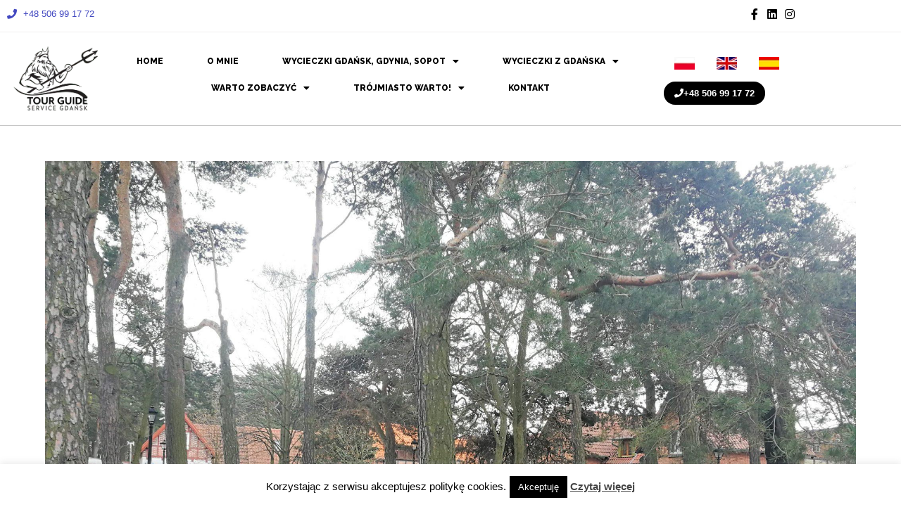

--- FILE ---
content_type: text/html; charset=UTF-8
request_url: https://tourguideservicegdansk.pl/bezplatne-atrakcje-sopotu/cof-32/
body_size: 17877
content:
<!DOCTYPE html><html class="html" lang="pl-PL"><head><meta charset="UTF-8"><link rel="preconnect" href="https://fonts.gstatic.com/" crossorigin /><link rel="profile" href="https://gmpg.org/xfn/11"><meta name='robots' content='index, follow, max-image-preview:large, max-snippet:-1, max-video-preview:-1' /><meta name="viewport" content="width=device-width, initial-scale=1"><title>Plac-Rybaków-Sopot-zdj.-Ania-Anna-Kotula-z-Tour-Guide-Service-Gdansk - Tour Guide Service Gdańsk</title><meta name="description" content="zajawka" /><link rel="canonical" href="https://tourguideservicegdansk.pl/bezplatne-atrakcje-sopotu/cof-32/" /><meta property="og:locale" content="pl_PL" /><meta property="og:type" content="article" /><meta property="og:title" content="Plac-Rybaków-Sopot-zdj.-Ania-Anna-Kotula-z-Tour-Guide-Service-Gdansk - Tour Guide Service Gdańsk" /><meta property="og:description" content="zajawka" /><meta property="og:url" content="https://tourguideservicegdansk.pl/bezplatne-atrakcje-sopotu/cof-32/" /><meta property="og:site_name" content="Tour Guide Service Gdańsk" /><meta property="article:publisher" content="https://www.facebook.com/TourGuideServiceGdansk/" /><meta property="article:modified_time" content="2019-04-19T19:51:04+00:00" /><meta property="og:image" content="https://tourguideservicegdansk.pl/bezplatne-atrakcje-sopotu/cof-32" /><meta property="og:image:width" content="2048" /><meta property="og:image:height" content="1536" /><meta property="og:image:type" content="image/jpeg" /><meta name="twitter:card" content="summary_large_image" /> <script type="application/ld+json" class="yoast-schema-graph">{"@context":"https://schema.org","@graph":[{"@type":"WebPage","@id":"https://tourguideservicegdansk.pl/bezplatne-atrakcje-sopotu/cof-32/","url":"https://tourguideservicegdansk.pl/bezplatne-atrakcje-sopotu/cof-32/","name":"Plac-Rybaków-Sopot-zdj.-Ania-Anna-Kotula-z-Tour-Guide-Service-Gdansk - Tour Guide Service Gdańsk","isPartOf":{"@id":"https://tourguideservicegdansk.pl/#website"},"primaryImageOfPage":{"@id":"https://tourguideservicegdansk.pl/bezplatne-atrakcje-sopotu/cof-32/#primaryimage"},"image":{"@id":"https://tourguideservicegdansk.pl/bezplatne-atrakcje-sopotu/cof-32/#primaryimage"},"thumbnailUrl":"https://tourguideservicegdansk.pl/wp-content/uploads/2019/04/Plac-Rybaków-Sopot-zdj.-Ania-Anna-Kotula-z-Tour-Guide-Service-Gdansk.jpg","datePublished":"2019-04-19T19:50:43+00:00","dateModified":"2019-04-19T19:51:04+00:00","description":"zajawka","breadcrumb":{"@id":"https://tourguideservicegdansk.pl/bezplatne-atrakcje-sopotu/cof-32/#breadcrumb"},"inLanguage":"pl-PL","potentialAction":[{"@type":"ReadAction","target":["https://tourguideservicegdansk.pl/bezplatne-atrakcje-sopotu/cof-32/"]}]},{"@type":"ImageObject","inLanguage":"pl-PL","@id":"https://tourguideservicegdansk.pl/bezplatne-atrakcje-sopotu/cof-32/#primaryimage","url":"https://tourguideservicegdansk.pl/wp-content/uploads/2019/04/Plac-Rybaków-Sopot-zdj.-Ania-Anna-Kotula-z-Tour-Guide-Service-Gdansk.jpg","contentUrl":"https://tourguideservicegdansk.pl/wp-content/uploads/2019/04/Plac-Rybaków-Sopot-zdj.-Ania-Anna-Kotula-z-Tour-Guide-Service-Gdansk.jpg","width":2048,"height":1536,"caption":"Plac-Rybaków-Sopot-zdj.-Ania-Anna-Kotula-z-Tour-Guide-Service-Gdansk"},{"@type":"BreadcrumbList","@id":"https://tourguideservicegdansk.pl/bezplatne-atrakcje-sopotu/cof-32/#breadcrumb","itemListElement":[{"@type":"ListItem","position":1,"name":"Strona główna","item":"https://tourguideservicegdansk.pl/"},{"@type":"ListItem","position":2,"name":"Bezpłatne Atrakcje Sopotu","item":"https://tourguideservicegdansk.pl/bezplatne-atrakcje-sopotu/"},{"@type":"ListItem","position":3,"name":"Plac-Rybaków-Sopot-zdj.-Ania-Anna-Kotula-z-Tour-Guide-Service-Gdansk"}]},{"@type":"WebSite","@id":"https://tourguideservicegdansk.pl/#website","url":"https://tourguideservicegdansk.pl/","name":"Tour Guide Service Gdańsk","description":"Wycieczki po Gdańsku – w języku angielskim, hiszpańskim, niderlandzkim, niemieckim i wielu innych","publisher":{"@id":"https://tourguideservicegdansk.pl/#organization"},"potentialAction":[{"@type":"SearchAction","target":{"@type":"EntryPoint","urlTemplate":"https://tourguideservicegdansk.pl/?s={search_term_string}"},"query-input":{"@type":"PropertyValueSpecification","valueRequired":true,"valueName":"search_term_string"}}],"inLanguage":"pl-PL"},{"@type":["Organization","Place"],"@id":"https://tourguideservicegdansk.pl/#organization","name":"Tour Guide Service Gdansk","url":"https://tourguideservicegdansk.pl/","logo":{"@id":"https://tourguideservicegdansk.pl/bezplatne-atrakcje-sopotu/cof-32/#local-main-organization-logo"},"image":{"@id":"https://tourguideservicegdansk.pl/bezplatne-atrakcje-sopotu/cof-32/#local-main-organization-logo"},"sameAs":["https://www.facebook.com/TourGuideServiceGdansk/","https://www.instagram.com/tour_guide_service_gdansk/"],"description":"Tour Guide Service Gdańsk – profesjonalne zwiedzanie z licencjonowanym przewodnikiem Tour Guide Service Gdańsk to profesjonalna firma przewodnicka prowadzona przez Annię Kotułę, licencjonowanego przewodnika miejskiego i terenowego po Gdańsku, Gdyni, Sopocie oraz Pomorzu. Oferujemy indywidualne i grupowe wycieczki z przewodnikiem w wielu językach: angielskim, hiszpańskim, niderlandzkim, niemieckim, francuskim i polskim. Specjalizujemy się w tworzeniu dopasowanych do potrzeb programów zwiedzania – zarówno dla turystów indywidualnych, jak i grup zorganizowanych, wycieczek szkolnych, rejsowych oraz firmowych. Nasze wycieczki obejmują m.in.: • Zwiedzanie Gdańska (Droga Królewska, Długie Pobrzeże, Bazylika Mariacka, Stare i Główne Miasto), • Muzeum II Wojny Światowej, • Europejskie Centrum Solidarności, • Stutthof – były niemiecki obóz koncentracyjny, • Westerplatte, • Wycieczki po Gdyni i Sopocie, • oraz autorskie spacery tematyczne, Naszym atutem jest indywidualne podejście do każdego klienta, elastyczność oraz bogata wiedza historyczna i kulturowa. Oprowadzamy z pasją, łącząc fakty, ciekawostki i lokalne anegdoty. Firma jest zarejestrowana, wystawia faktury VAT, współpracuje z lokalnymi muzeami, przewodnikami i agencjami turystycznymi w Polsce oraz za granicą.","telephone":[],"openingHoursSpecification":[{"@type":"OpeningHoursSpecification","dayOfWeek":["Monday","Tuesday","Wednesday","Thursday","Friday","Saturday","Sunday"],"opens":"09:00","closes":"17:00"}]},{"@type":"ImageObject","inLanguage":"pl-PL","@id":"https://tourguideservicegdansk.pl/bezplatne-atrakcje-sopotu/cof-32/#local-main-organization-logo","url":"https://tourguideservicegdansk.pl/wp-content/uploads/2025/10/logo.png","contentUrl":"https://tourguideservicegdansk.pl/wp-content/uploads/2025/10/logo.png","width":315,"height":315,"caption":"Tour Guide Service Gdansk"}]}</script> <link rel="alternate" type="application/rss+xml" title="Tour Guide Service Gdańsk &raquo; Kanał z wpisami" href="https://tourguideservicegdansk.pl/feed/" /><link rel="alternate" type="application/rss+xml" title="Tour Guide Service Gdańsk &raquo; Kanał z komentarzami" href="https://tourguideservicegdansk.pl/comments/feed/" /><link rel="alternate" title="oEmbed (JSON)" type="application/json+oembed" href="https://tourguideservicegdansk.pl/wp-json/oembed/1.0/embed?url=https%3A%2F%2Ftourguideservicegdansk.pl%2Fbezplatne-atrakcje-sopotu%2Fcof-32%2F" /><link rel="alternate" title="oEmbed (XML)" type="text/xml+oembed" href="https://tourguideservicegdansk.pl/wp-json/oembed/1.0/embed?url=https%3A%2F%2Ftourguideservicegdansk.pl%2Fbezplatne-atrakcje-sopotu%2Fcof-32%2F&#038;format=xml" /> <script src="[data-uri]" defer></script><script data-optimized="1" src="https://tourguideservicegdansk.pl/wp-content/plugins/litespeed-cache/assets/js/webfontloader.min.js" defer></script><link data-optimized="2" rel="stylesheet" href="https://tourguideservicegdansk.pl/wp-content/litespeed/css/fafb6749926dd7b3d04250e2e4dabc39.css?ver=ca6e4" /><script src="https://tourguideservicegdansk.pl/wp-includes/js/jquery/jquery.min.js" id="jquery-core-js"></script> <script id="jquery-js-after" src="[data-uri]" defer></script> <script id="cookie-law-info-js-extra" src="[data-uri]" defer></script> <link rel="https://api.w.org/" href="https://tourguideservicegdansk.pl/wp-json/" /><link rel="alternate" title="JSON" type="application/json" href="https://tourguideservicegdansk.pl/wp-json/wp/v2/media/6312" /><link rel="EditURI" type="application/rsd+xml" title="RSD" href="https://tourguideservicegdansk.pl/xmlrpc.php?rsd" /><meta name="generator" content="WordPress 6.9" /><link rel='shortlink' href='https://tourguideservicegdansk.pl/?p=6312' /> <script src="https://www.googletagmanager.com/gtag/js?id= UA-39452635-5" defer data-deferred="1"></script> <script src="[data-uri]" defer></script> <meta name="generator" content="Elementor 3.34.2; features: additional_custom_breakpoints; settings: css_print_method-external, google_font-enabled, font_display-auto"></head><body class="attachment wp-singular attachment-template-default attachmentid-6312 attachment-jpeg wp-embed-responsive wp-theme-oceanwp ehf-header ehf-footer ehf-template-oceanwp ehf-stylesheet-oceanwp oceanwp-theme dropdown-mobile default-breakpoint content-full-width content-max-width page-header-disabled has-breadcrumbs elementor-default elementor-kit-7730" ><div id="outer-wrap" class="site clr"><a class="skip-link screen-reader-text" href="#main">Koniec treści</a><div id="wrap" class="clr"><header id="masthead" itemscope="itemscope" itemtype="https://schema.org/WPHeader"><p class="main-title bhf-hidden" itemprop="headline"><a href="https://tourguideservicegdansk.pl" title="Tour Guide Service Gdańsk" rel="home">Tour Guide Service Gdańsk</a></p><div data-elementor-type="wp-post" data-elementor-id="7731" class="elementor elementor-7731"><section class="elementor-section elementor-top-section elementor-element elementor-element-cdfe0bd elementor-section-boxed elementor-section-height-default elementor-section-height-default" data-id="cdfe0bd" data-element_type="section" data-settings="{&quot;background_background&quot;:&quot;classic&quot;}"><div class="elementor-container elementor-column-gap-default"><div class="elementor-column elementor-col-50 elementor-top-column elementor-element elementor-element-0372d23" data-id="0372d23" data-element_type="column"><div class="elementor-widget-wrap elementor-element-populated"><div class="elementor-element elementor-element-5a4a506 elementor-icon-list--layout-inline elementor-list-item-link-full_width elementor-widget elementor-widget-icon-list" data-id="5a4a506" data-element_type="widget" data-widget_type="icon-list.default"><div class="elementor-widget-container"><ul class="elementor-icon-list-items elementor-inline-items"><li class="elementor-icon-list-item elementor-inline-item">
<span class="elementor-icon-list-icon">
<i aria-hidden="true" class="fas fa-phone"></i>						</span>
<span class="elementor-icon-list-text">+48 506 99 17 72</span></li></ul></div></div></div></div><div class="elementor-column elementor-col-50 elementor-top-column elementor-element elementor-element-c494635" data-id="c494635" data-element_type="column"><div class="elementor-widget-wrap elementor-element-populated"><div class="elementor-element elementor-element-a9f2ee3 e-grid-align-right elementor-shape-rounded elementor-grid-0 elementor-widget elementor-widget-social-icons" data-id="a9f2ee3" data-element_type="widget" data-widget_type="social-icons.default"><div class="elementor-widget-container"><div class="elementor-social-icons-wrapper elementor-grid" role="list">
<span class="elementor-grid-item" role="listitem">
<a class="elementor-icon elementor-social-icon elementor-social-icon-facebook-f elementor-repeater-item-0b91f57" href="https://www.facebook.com/TourGuideServiceGdansk/" target="_blank">
<span class="elementor-screen-only">Facebook-f</span>
<i aria-hidden="true" class="fab fa-facebook-f"></i>					</a>
</span>
<span class="elementor-grid-item" role="listitem">
<a class="elementor-icon elementor-social-icon elementor-social-icon-linkedin elementor-repeater-item-f2ba665" href="https://www.linkedin.com/checkpoint/challengesV2/AQG82EGa4WD4WQAAAXY_CCq-fwO6f8gTOJOSrIRBdA9cHhbl60TahSKU0QWMwLkQ8ivq3Mc8fqvxowbC_YkCTSXv-N4xWCYgeQ?original_referer=https%3A%2F%2Ftourguideservicegdansk.pl%2F" target="_blank">
<span class="elementor-screen-only">Linkedin</span>
<i aria-hidden="true" class="fab fa-linkedin"></i>					</a>
</span>
<span class="elementor-grid-item" role="listitem">
<a class="elementor-icon elementor-social-icon elementor-social-icon-instagram elementor-repeater-item-e0b5a41" href="https://www.instagram.com/tour_guide_service_gdansk/" target="_blank">
<span class="elementor-screen-only">Instagram</span>
<i aria-hidden="true" class="fab fa-instagram"></i>					</a>
</span></div></div></div></div></div></div></section><section class="elementor-section elementor-top-section elementor-element elementor-element-9277b82 she-header-yes elementor-section-stretched elementor-section-boxed elementor-section-height-default elementor-section-height-default" data-id="9277b82" data-element_type="section" data-settings="{&quot;transparent&quot;:&quot;yes&quot;,&quot;background_show&quot;:&quot;yes&quot;,&quot;background&quot;:&quot;#FFFFFF&quot;,&quot;background_background&quot;:&quot;classic&quot;,&quot;stretch_section&quot;:&quot;section-stretched&quot;,&quot;transparent_on&quot;:[&quot;desktop&quot;,&quot;tablet&quot;],&quot;scroll_distance&quot;:{&quot;unit&quot;:&quot;px&quot;,&quot;size&quot;:60,&quot;sizes&quot;:[]},&quot;scroll_distance_tablet&quot;:{&quot;unit&quot;:&quot;px&quot;,&quot;size&quot;:&quot;&quot;,&quot;sizes&quot;:[]},&quot;scroll_distance_mobile&quot;:{&quot;unit&quot;:&quot;px&quot;,&quot;size&quot;:&quot;&quot;,&quot;sizes&quot;:[]},&quot;she_offset_top&quot;:{&quot;unit&quot;:&quot;px&quot;,&quot;size&quot;:0,&quot;sizes&quot;:[]},&quot;she_offset_top_tablet&quot;:{&quot;unit&quot;:&quot;px&quot;,&quot;size&quot;:&quot;&quot;,&quot;sizes&quot;:[]},&quot;she_offset_top_mobile&quot;:{&quot;unit&quot;:&quot;px&quot;,&quot;size&quot;:&quot;&quot;,&quot;sizes&quot;:[]},&quot;she_width&quot;:{&quot;unit&quot;:&quot;%&quot;,&quot;size&quot;:100,&quot;sizes&quot;:[]},&quot;she_width_tablet&quot;:{&quot;unit&quot;:&quot;px&quot;,&quot;size&quot;:&quot;&quot;,&quot;sizes&quot;:[]},&quot;she_width_mobile&quot;:{&quot;unit&quot;:&quot;px&quot;,&quot;size&quot;:&quot;&quot;,&quot;sizes&quot;:[]},&quot;she_padding&quot;:{&quot;unit&quot;:&quot;px&quot;,&quot;top&quot;:0,&quot;right&quot;:&quot;&quot;,&quot;bottom&quot;:0,&quot;left&quot;:&quot;&quot;,&quot;isLinked&quot;:true},&quot;she_padding_tablet&quot;:{&quot;unit&quot;:&quot;px&quot;,&quot;top&quot;:&quot;&quot;,&quot;right&quot;:&quot;&quot;,&quot;bottom&quot;:&quot;&quot;,&quot;left&quot;:&quot;&quot;,&quot;isLinked&quot;:true},&quot;she_padding_mobile&quot;:{&quot;unit&quot;:&quot;px&quot;,&quot;top&quot;:&quot;&quot;,&quot;right&quot;:&quot;&quot;,&quot;bottom&quot;:&quot;&quot;,&quot;left&quot;:&quot;&quot;,&quot;isLinked&quot;:true}}"><div class="elementor-container elementor-column-gap-default"><div class="elementor-column elementor-col-33 elementor-top-column elementor-element elementor-element-6ffa91f" data-id="6ffa91f" data-element_type="column"><div class="elementor-widget-wrap elementor-element-populated"><div class="elementor-element elementor-element-df33c61 elementor-widget elementor-widget-site-logo" data-id="df33c61" data-element_type="widget" data-settings="{&quot;align&quot;:&quot;left&quot;,&quot;width&quot;:{&quot;unit&quot;:&quot;%&quot;,&quot;size&quot;:100,&quot;sizes&quot;:[]},&quot;align_mobile&quot;:&quot;center&quot;,&quot;width_mobile&quot;:{&quot;unit&quot;:&quot;%&quot;,&quot;size&quot;:27,&quot;sizes&quot;:[]},&quot;width_tablet&quot;:{&quot;unit&quot;:&quot;%&quot;,&quot;size&quot;:&quot;&quot;,&quot;sizes&quot;:[]},&quot;space&quot;:{&quot;unit&quot;:&quot;%&quot;,&quot;size&quot;:&quot;&quot;,&quot;sizes&quot;:[]},&quot;space_tablet&quot;:{&quot;unit&quot;:&quot;%&quot;,&quot;size&quot;:&quot;&quot;,&quot;sizes&quot;:[]},&quot;space_mobile&quot;:{&quot;unit&quot;:&quot;%&quot;,&quot;size&quot;:&quot;&quot;,&quot;sizes&quot;:[]},&quot;image_border_radius&quot;:{&quot;unit&quot;:&quot;px&quot;,&quot;top&quot;:&quot;&quot;,&quot;right&quot;:&quot;&quot;,&quot;bottom&quot;:&quot;&quot;,&quot;left&quot;:&quot;&quot;,&quot;isLinked&quot;:true},&quot;image_border_radius_tablet&quot;:{&quot;unit&quot;:&quot;px&quot;,&quot;top&quot;:&quot;&quot;,&quot;right&quot;:&quot;&quot;,&quot;bottom&quot;:&quot;&quot;,&quot;left&quot;:&quot;&quot;,&quot;isLinked&quot;:true},&quot;image_border_radius_mobile&quot;:{&quot;unit&quot;:&quot;px&quot;,&quot;top&quot;:&quot;&quot;,&quot;right&quot;:&quot;&quot;,&quot;bottom&quot;:&quot;&quot;,&quot;left&quot;:&quot;&quot;,&quot;isLinked&quot;:true},&quot;caption_padding&quot;:{&quot;unit&quot;:&quot;px&quot;,&quot;top&quot;:&quot;&quot;,&quot;right&quot;:&quot;&quot;,&quot;bottom&quot;:&quot;&quot;,&quot;left&quot;:&quot;&quot;,&quot;isLinked&quot;:true},&quot;caption_padding_tablet&quot;:{&quot;unit&quot;:&quot;px&quot;,&quot;top&quot;:&quot;&quot;,&quot;right&quot;:&quot;&quot;,&quot;bottom&quot;:&quot;&quot;,&quot;left&quot;:&quot;&quot;,&quot;isLinked&quot;:true},&quot;caption_padding_mobile&quot;:{&quot;unit&quot;:&quot;px&quot;,&quot;top&quot;:&quot;&quot;,&quot;right&quot;:&quot;&quot;,&quot;bottom&quot;:&quot;&quot;,&quot;left&quot;:&quot;&quot;,&quot;isLinked&quot;:true},&quot;caption_space&quot;:{&quot;unit&quot;:&quot;px&quot;,&quot;size&quot;:0,&quot;sizes&quot;:[]},&quot;caption_space_tablet&quot;:{&quot;unit&quot;:&quot;px&quot;,&quot;size&quot;:&quot;&quot;,&quot;sizes&quot;:[]},&quot;caption_space_mobile&quot;:{&quot;unit&quot;:&quot;px&quot;,&quot;size&quot;:&quot;&quot;,&quot;sizes&quot;:[]}}" data-widget_type="site-logo.default"><div class="elementor-widget-container"><div class="hfe-site-logo">
<a data-elementor-open-lightbox=""  class='elementor-clickable' href="https://tourguideservicegdansk.pl"><div class="hfe-site-logo-set"><div class="hfe-site-logo-container">
<img data-lazyloaded="1" src="[data-uri]" class="hfe-site-logo-img elementor-animation-" data-src="https://tourguideservicegdansk.pl/wp-content/uploads/2015/03/neptun_logo_w_krzywych-300x213.png" alt="neptun_logo_w_krzywych"/><noscript><img class="hfe-site-logo-img elementor-animation-"  src="https://tourguideservicegdansk.pl/wp-content/uploads/2015/03/neptun_logo_w_krzywych-300x213.png" alt="neptun_logo_w_krzywych"/></noscript></div></div>
</a></div></div></div></div></div><div class="elementor-column elementor-col-33 elementor-top-column elementor-element elementor-element-ed5029b" data-id="ed5029b" data-element_type="column"><div class="elementor-widget-wrap elementor-element-populated"><div class="elementor-element elementor-element-a3fca58 hfe-nav-menu__align-center hfe-submenu-icon-classic hfe-submenu-animation-slide_up hfe-link-redirect-child hfe-nav-menu__breakpoint-tablet elementor-widget elementor-widget-navigation-menu" data-id="a3fca58" data-element_type="widget" data-settings="{&quot;padding_horizontal_menu_item&quot;:{&quot;unit&quot;:&quot;px&quot;,&quot;size&quot;:27,&quot;sizes&quot;:[]},&quot;padding_vertical_menu_item&quot;:{&quot;unit&quot;:&quot;px&quot;,&quot;size&quot;:13,&quot;sizes&quot;:[]},&quot;menu_space_between&quot;:{&quot;unit&quot;:&quot;px&quot;,&quot;size&quot;:8,&quot;sizes&quot;:[]},&quot;width_dropdown_item&quot;:{&quot;unit&quot;:&quot;px&quot;,&quot;size&quot;:269,&quot;sizes&quot;:[]},&quot;padding_vertical_dropdown_item&quot;:{&quot;unit&quot;:&quot;px&quot;,&quot;size&quot;:9,&quot;sizes&quot;:[]},&quot;distance_from_menu&quot;:{&quot;unit&quot;:&quot;px&quot;,&quot;size&quot;:1,&quot;sizes&quot;:[]},&quot;padding_horizontal_menu_item_tablet&quot;:{&quot;unit&quot;:&quot;px&quot;,&quot;size&quot;:&quot;&quot;,&quot;sizes&quot;:[]},&quot;padding_horizontal_menu_item_mobile&quot;:{&quot;unit&quot;:&quot;px&quot;,&quot;size&quot;:&quot;&quot;,&quot;sizes&quot;:[]},&quot;padding_vertical_menu_item_tablet&quot;:{&quot;unit&quot;:&quot;px&quot;,&quot;size&quot;:&quot;&quot;,&quot;sizes&quot;:[]},&quot;padding_vertical_menu_item_mobile&quot;:{&quot;unit&quot;:&quot;px&quot;,&quot;size&quot;:&quot;&quot;,&quot;sizes&quot;:[]},&quot;menu_space_between_tablet&quot;:{&quot;unit&quot;:&quot;px&quot;,&quot;size&quot;:&quot;&quot;,&quot;sizes&quot;:[]},&quot;menu_space_between_mobile&quot;:{&quot;unit&quot;:&quot;px&quot;,&quot;size&quot;:&quot;&quot;,&quot;sizes&quot;:[]},&quot;menu_row_space&quot;:{&quot;unit&quot;:&quot;px&quot;,&quot;size&quot;:&quot;&quot;,&quot;sizes&quot;:[]},&quot;menu_row_space_tablet&quot;:{&quot;unit&quot;:&quot;px&quot;,&quot;size&quot;:&quot;&quot;,&quot;sizes&quot;:[]},&quot;menu_row_space_mobile&quot;:{&quot;unit&quot;:&quot;px&quot;,&quot;size&quot;:&quot;&quot;,&quot;sizes&quot;:[]},&quot;dropdown_border_radius&quot;:{&quot;unit&quot;:&quot;px&quot;,&quot;top&quot;:&quot;&quot;,&quot;right&quot;:&quot;&quot;,&quot;bottom&quot;:&quot;&quot;,&quot;left&quot;:&quot;&quot;,&quot;isLinked&quot;:true},&quot;dropdown_border_radius_tablet&quot;:{&quot;unit&quot;:&quot;px&quot;,&quot;top&quot;:&quot;&quot;,&quot;right&quot;:&quot;&quot;,&quot;bottom&quot;:&quot;&quot;,&quot;left&quot;:&quot;&quot;,&quot;isLinked&quot;:true},&quot;dropdown_border_radius_mobile&quot;:{&quot;unit&quot;:&quot;px&quot;,&quot;top&quot;:&quot;&quot;,&quot;right&quot;:&quot;&quot;,&quot;bottom&quot;:&quot;&quot;,&quot;left&quot;:&quot;&quot;,&quot;isLinked&quot;:true},&quot;width_dropdown_item_tablet&quot;:{&quot;unit&quot;:&quot;px&quot;,&quot;size&quot;:&quot;&quot;,&quot;sizes&quot;:[]},&quot;width_dropdown_item_mobile&quot;:{&quot;unit&quot;:&quot;px&quot;,&quot;size&quot;:&quot;&quot;,&quot;sizes&quot;:[]},&quot;padding_horizontal_dropdown_item&quot;:{&quot;unit&quot;:&quot;px&quot;,&quot;size&quot;:&quot;&quot;,&quot;sizes&quot;:[]},&quot;padding_horizontal_dropdown_item_tablet&quot;:{&quot;unit&quot;:&quot;px&quot;,&quot;size&quot;:&quot;&quot;,&quot;sizes&quot;:[]},&quot;padding_horizontal_dropdown_item_mobile&quot;:{&quot;unit&quot;:&quot;px&quot;,&quot;size&quot;:&quot;&quot;,&quot;sizes&quot;:[]},&quot;padding_vertical_dropdown_item_tablet&quot;:{&quot;unit&quot;:&quot;px&quot;,&quot;size&quot;:&quot;&quot;,&quot;sizes&quot;:[]},&quot;padding_vertical_dropdown_item_mobile&quot;:{&quot;unit&quot;:&quot;px&quot;,&quot;size&quot;:&quot;&quot;,&quot;sizes&quot;:[]},&quot;distance_from_menu_tablet&quot;:{&quot;unit&quot;:&quot;px&quot;,&quot;size&quot;:&quot;&quot;,&quot;sizes&quot;:[]},&quot;distance_from_menu_mobile&quot;:{&quot;unit&quot;:&quot;px&quot;,&quot;size&quot;:&quot;&quot;,&quot;sizes&quot;:[]},&quot;toggle_size&quot;:{&quot;unit&quot;:&quot;px&quot;,&quot;size&quot;:&quot;&quot;,&quot;sizes&quot;:[]},&quot;toggle_size_tablet&quot;:{&quot;unit&quot;:&quot;px&quot;,&quot;size&quot;:&quot;&quot;,&quot;sizes&quot;:[]},&quot;toggle_size_mobile&quot;:{&quot;unit&quot;:&quot;px&quot;,&quot;size&quot;:&quot;&quot;,&quot;sizes&quot;:[]},&quot;toggle_border_width&quot;:{&quot;unit&quot;:&quot;px&quot;,&quot;size&quot;:&quot;&quot;,&quot;sizes&quot;:[]},&quot;toggle_border_width_tablet&quot;:{&quot;unit&quot;:&quot;px&quot;,&quot;size&quot;:&quot;&quot;,&quot;sizes&quot;:[]},&quot;toggle_border_width_mobile&quot;:{&quot;unit&quot;:&quot;px&quot;,&quot;size&quot;:&quot;&quot;,&quot;sizes&quot;:[]},&quot;toggle_border_radius&quot;:{&quot;unit&quot;:&quot;px&quot;,&quot;size&quot;:&quot;&quot;,&quot;sizes&quot;:[]},&quot;toggle_border_radius_tablet&quot;:{&quot;unit&quot;:&quot;px&quot;,&quot;size&quot;:&quot;&quot;,&quot;sizes&quot;:[]},&quot;toggle_border_radius_mobile&quot;:{&quot;unit&quot;:&quot;px&quot;,&quot;size&quot;:&quot;&quot;,&quot;sizes&quot;:[]}}" data-widget_type="navigation-menu.default"><div class="elementor-widget-container"><div class="hfe-nav-menu hfe-layout-horizontal hfe-nav-menu-layout horizontal hfe-pointer__underline hfe-animation__grow" data-layout="horizontal"><div role="button" class="hfe-nav-menu__toggle elementor-clickable" tabindex="0" aria-label="Przełącznik menu">
<span class="screen-reader-text">Menu</span><div class="hfe-nav-menu-icon">
<i aria-hidden="true"  class="fas fa-align-justify"></i></div></div><nav class="hfe-nav-menu__layout-horizontal hfe-nav-menu__submenu-classic" data-toggle-icon="&lt;i aria-hidden=&quot;true&quot; tabindex=&quot;0&quot; class=&quot;fas fa-align-justify&quot;&gt;&lt;/i&gt;" data-close-icon="&lt;i aria-hidden=&quot;true&quot; tabindex=&quot;0&quot; class=&quot;far fa-window-close&quot;&gt;&lt;/i&gt;" data-full-width="yes"><ul id="menu-1-a3fca58" class="hfe-nav-menu"><li id="menu-item-3247" class="menu-item menu-item-type-post_type menu-item-object-page menu-item-home parent hfe-creative-menu"><a href="https://tourguideservicegdansk.pl/" class = "hfe-menu-item">Home</a></li><li id="menu-item-6084" class="menu-item menu-item-type-post_type menu-item-object-page parent hfe-creative-menu"><a href="https://tourguideservicegdansk.pl/o-mnie/" class = "hfe-menu-item">o mnie</a></li><li id="menu-item-3202" class="menu-item menu-item-type-post_type menu-item-object-page menu-item-has-children parent hfe-has-submenu hfe-creative-menu"><div class="hfe-has-submenu-container" tabindex="0" role="button" aria-haspopup="true" aria-expanded="false"><a href="https://tourguideservicegdansk.pl/tour-grid-fullwidth/" class = "hfe-menu-item">Wycieczki Gdańsk, Gdynia, Sopot<span class='hfe-menu-toggle sub-arrow hfe-menu-child-0'><i class='fa'></i></span></a></div><ul class="sub-menu"><li id="menu-item-4912" class="menu-item menu-item-type-custom menu-item-object-custom hfe-creative-menu"><a href="/gdansk-droga-krolewska/" class = "hfe-sub-menu-item">Gdańsk Droga Królewska</a></li><li id="menu-item-16035" class="menu-item menu-item-type-post_type menu-item-object-page hfe-creative-menu"><a href="https://tourguideservicegdansk.pl/gry-miejskie-w-gdansku-gdyni-i-sopocie-2/" class = "hfe-sub-menu-item">Gry miejskie w Gdansku, Gdyni i Sopocie</a></li><li id="menu-item-3758" class="menu-item menu-item-type-custom menu-item-object-custom hfe-creative-menu"><a href="/trojmiasto-wycieczka-jednodniowa/" class = "hfe-sub-menu-item">Trójmiasto wycieczka jednodniowa</a></li><li id="menu-item-4046" class="menu-item menu-item-type-custom menu-item-object-custom hfe-creative-menu"><a href="/muzeum-ii-wojny-swiatowej-w-gdansku/" class = "hfe-sub-menu-item">Muzeum II Wojny Światowej w Gdańsku</a></li><li id="menu-item-3759" class="menu-item menu-item-type-custom menu-item-object-custom hfe-creative-menu"><a href="/europejskie-centrum-solidarnosci/" class = "hfe-sub-menu-item">Europejskie Centrum Solidarności</a></li><li id="menu-item-3760" class="menu-item menu-item-type-custom menu-item-object-custom hfe-creative-menu"><a href="/trasa-solidarnosci-gdansk/" class = "hfe-sub-menu-item">Trasa Solidarności</a></li><li id="menu-item-15239" class="menu-item menu-item-type-post_type menu-item-object-page hfe-creative-menu"><a href="https://tourguideservicegdansk.pl/spacery-po-gdyni-z-przewodnikiem/" class = "hfe-sub-menu-item">Spacery po Gdyni z przewodnikiem</a></li><li id="menu-item-11183" class="menu-item menu-item-type-post_type menu-item-object-page hfe-creative-menu"><a href="https://tourguideservicegdansk.pl/zwiedzanie-sopotu-z-przewodnikiem/" class = "hfe-sub-menu-item">Zwiedzanie Sopotu z przewodnikiem</a></li><li id="menu-item-3763" class="menu-item menu-item-type-custom menu-item-object-custom hfe-creative-menu"><a href="/stutthof-oboz-koncentracyjny/" class = "hfe-sub-menu-item">Stutthof obóz koncentracyjny</a></li><li id="menu-item-3994" class="menu-item menu-item-type-custom menu-item-object-custom hfe-creative-menu"><a href="/zwiedzanie-muzeum-emigracji-gdyni/" class = "hfe-sub-menu-item">Zwiedzanie Muzeum Emigracji w Gdyni</a></li><li id="menu-item-3762" class="menu-item menu-item-type-custom menu-item-object-custom hfe-creative-menu"><a href="/gdansk-zwiedzanie-z-dziecmi/" class = "hfe-sub-menu-item">Zwiedzanie z dziećmi</a></li><li id="menu-item-10972" class="menu-item menu-item-type-post_type menu-item-object-page hfe-creative-menu"><a href="https://tourguideservicegdansk.pl/westerplatte-zwiedzanie/" class = "hfe-sub-menu-item">Westerplatte</a></li><li id="menu-item-13925" class="menu-item menu-item-type-post_type menu-item-object-page hfe-creative-menu"><a href="https://tourguideservicegdansk.pl/poznaj-polske-gdansk/" class = "hfe-sub-menu-item">Poznaj Polskę Gdańsk</a></li><li id="menu-item-3761" class="menu-item menu-item-type-custom menu-item-object-custom hfe-creative-menu"><a href="/sladami-jana-pawla-ii-w-gdansku/" class = "hfe-sub-menu-item">Śladami Jana Pawła II</a></li></ul></li><li id="menu-item-4486" class="menu-item menu-item-type-post_type menu-item-object-page menu-item-has-children parent hfe-has-submenu hfe-creative-menu"><div class="hfe-has-submenu-container" tabindex="0" role="button" aria-haspopup="true" aria-expanded="false"><a href="https://tourguideservicegdansk.pl/wycieczki-jednodniowe-gdanska/" class = "hfe-menu-item">Wycieczki z Gdańska<span class='hfe-menu-toggle sub-arrow hfe-menu-child-0'><i class='fa'></i></span></a></div><ul class="sub-menu"><li id="menu-item-12220" class="menu-item menu-item-type-post_type menu-item-object-page hfe-creative-menu"><a href="https://tourguideservicegdansk.pl/wejherowo-zwiedzanie-z-przewodnikiem/" class = "hfe-sub-menu-item">Wejherowo zwiedzanie z przewodnikiem</a></li><li id="menu-item-10856" class="menu-item menu-item-type-post_type menu-item-object-page hfe-creative-menu"><a href="https://tourguideservicegdansk.pl/jednodniowa-wycieczka-na-kaszuby-z-gdanska-gdyni-lub-sopotu/" class = "hfe-sub-menu-item">Jednodniowa wycieczka na Kaszuby z Gdańska, Gdyni lub Sopotu</a></li><li id="menu-item-4487" class="menu-item menu-item-type-post_type menu-item-object-page hfe-creative-menu"><a href="https://tourguideservicegdansk.pl/hel-wycieczka-jednodniowa/" class = "hfe-sub-menu-item">Hel Wycieczka jednodniowa</a></li><li id="menu-item-4489" class="menu-item menu-item-type-post_type menu-item-object-page hfe-creative-menu"><a href="https://tourguideservicegdansk.pl/szymbark-wycieczka-jednodniowa/" class = "hfe-sub-menu-item">Szymbark wycieczka jednodniowa</a></li><li id="menu-item-4490" class="menu-item menu-item-type-post_type menu-item-object-page hfe-creative-menu"><a href="https://tourguideservicegdansk.pl/leba-wycieczka-jednodniowa-gdanska/" class = "hfe-sub-menu-item">Łeba wycieczka jednodniowa z Gdańska</a></li></ul></li><li id="menu-item-4925" class="menu-item menu-item-type-custom menu-item-object-custom menu-item-has-children parent hfe-has-submenu hfe-creative-menu"><div class="hfe-has-submenu-container" tabindex="0" role="button" aria-haspopup="true" aria-expanded="false"><a class = "hfe-menu-item">Warto zobaczyć<span class='hfe-menu-toggle sub-arrow hfe-menu-child-0'><i class='fa'></i></span></a></div><ul class="sub-menu"><li id="menu-item-13283" class="menu-item menu-item-type-post_type menu-item-object-page hfe-creative-menu"><a href="https://tourguideservicegdansk.pl/rejsy-wycieczkowe-po-motlawie-w-gdansku/" class = "hfe-sub-menu-item">Rejsy wycieczkowe po Motławie w Gdańsku</a></li><li id="menu-item-4776" class="menu-item menu-item-type-post_type menu-item-object-page hfe-creative-menu"><a href="https://tourguideservicegdansk.pl/rejsy-z-gdanska-na-westerplatte/" class = "hfe-sub-menu-item">Rejsy z Gdańska na Westerplatte</a></li><li id="menu-item-4408" class="menu-item menu-item-type-post_type menu-item-object-page hfe-creative-menu"><a href="https://tourguideservicegdansk.pl/koscioly-w-gdansku/" class = "hfe-sub-menu-item">Kościoły w Gdańsku</a></li><li id="menu-item-4099" class="menu-item menu-item-type-post_type menu-item-object-page hfe-creative-menu"><a href="https://tourguideservicegdansk.pl/muzea-w-gdansku/" class = "hfe-sub-menu-item">Muzea w Gdańsku</a></li><li id="menu-item-4147" class="menu-item menu-item-type-post_type menu-item-object-page hfe-creative-menu"><a href="https://tourguideservicegdansk.pl/muzea-w-gdyni/" class = "hfe-sub-menu-item">Muzea w Gdyni</a></li><li id="menu-item-4826" class="menu-item menu-item-type-post_type menu-item-object-page hfe-creative-menu"><a href="https://tourguideservicegdansk.pl/grodzisko-w-sopocie/" class = "hfe-sub-menu-item">Grodzisko w Sopocie</a></li><li id="menu-item-5950" class="menu-item menu-item-type-post_type menu-item-object-page hfe-creative-menu"><a href="https://tourguideservicegdansk.pl/ogrod-japonski-w-parku-oliwskim-w-gdansku/" class = "hfe-sub-menu-item">Ogród Japoński w Parku Oliwskim w Gdańsku</a></li><li id="menu-item-6260" class="menu-item menu-item-type-post_type menu-item-object-page hfe-creative-menu"><a href="https://tourguideservicegdansk.pl/hipodrom-sopot/" class = "hfe-sub-menu-item">Hipodrom Sopot</a></li><li id="menu-item-6261" class="menu-item menu-item-type-post_type menu-item-object-page hfe-creative-menu"><a href="https://tourguideservicegdansk.pl/teznia-sopocka/" class = "hfe-sub-menu-item">Tężnia Sopocka</a></li><li id="menu-item-3459" class="menu-item menu-item-type-custom menu-item-object-custom menu-item-has-children hfe-has-submenu hfe-creative-menu"><div class="hfe-has-submenu-container" tabindex="0" role="button" aria-haspopup="true" aria-expanded="false"><a class = "hfe-sub-menu-item">Ciekawe obiekty<span class='hfe-menu-toggle sub-arrow hfe-menu-child-1'><i class='fa'></i></span></a></div><ul class="sub-menu"><li id="menu-item-3461" class="menu-item menu-item-type-post_type menu-item-object-page hfe-creative-menu"><a href="https://tourguideservicegdansk.pl/ciekawe-obiekty-gdansk/" class = "hfe-sub-menu-item">Ciekawe obiekty Gdańsk</a></li><li id="menu-item-3460" class="menu-item menu-item-type-post_type menu-item-object-page hfe-creative-menu"><a href="https://tourguideservicegdansk.pl/ciekawe-obiekty-sopot/" class = "hfe-sub-menu-item">Ciekawe obiekty Sopot</a></li><li id="menu-item-3462" class="menu-item menu-item-type-post_type menu-item-object-page hfe-creative-menu"><a href="https://tourguideservicegdansk.pl/ciekawe-obiekty-gdynia/" class = "hfe-sub-menu-item">Ciekawe obiekty Gdynia</a></li></ul></li></ul></li><li id="menu-item-6813" class="menu-item menu-item-type-post_type menu-item-object-page menu-item-has-children parent hfe-has-submenu hfe-creative-menu"><div class="hfe-has-submenu-container" tabindex="0" role="button" aria-haspopup="true" aria-expanded="false"><a href="https://tourguideservicegdansk.pl/trojmiasto-warto-zajrzec/" class = "hfe-menu-item">Trójmiasto warto!<span class='hfe-menu-toggle sub-arrow hfe-menu-child-0'><i class='fa'></i></span></a></div><ul class="sub-menu"><li id="menu-item-7102" class="menu-item menu-item-type-post_type menu-item-object-page hfe-creative-menu"><a href="https://tourguideservicegdansk.pl/muzyka-na-zywo-w-gdansku/" class = "hfe-sub-menu-item">Muzyka na żywo w Gdańsku</a></li><li id="menu-item-4522" class="menu-item menu-item-type-post_type menu-item-object-page hfe-creative-menu"><a href="https://tourguideservicegdansk.pl/bezplatne-atrakcje-gdanska/" class = "hfe-sub-menu-item">Bezpłatne atrakcje Gdańska</a></li><li id="menu-item-6259" class="menu-item menu-item-type-post_type menu-item-object-page hfe-creative-menu"><a href="https://tourguideservicegdansk.pl/bezplatne-atrakcje-sopotu/" class = "hfe-sub-menu-item">Bezpłatne Atrakcje Sopotu</a></li><li id="menu-item-4614" class="menu-item menu-item-type-post_type menu-item-object-page hfe-creative-menu"><a href="https://tourguideservicegdansk.pl/bezplatne-atrakcje-gdyni/" class = "hfe-sub-menu-item">Bezpłatne atrakcje Gdyni</a></li><li id="menu-item-6428" class="menu-item menu-item-type-post_type menu-item-object-page hfe-creative-menu"><a href="https://tourguideservicegdansk.pl/niderlandyzm-w-gdansku/" class = "hfe-sub-menu-item">Niderlandyzm w Gdańsku</a></li><li id="menu-item-5682" class="menu-item menu-item-type-post_type menu-item-object-page hfe-creative-menu"><a href="https://tourguideservicegdansk.pl/bezplatne-ksiazki-o-gdansku-zulawach-i-kaszubach/" class = "hfe-sub-menu-item">Bezpłatne książki o Gdańsku, Żuławach i Kaszubach</a></li><li id="menu-item-6355" class="menu-item menu-item-type-post_type menu-item-object-page hfe-creative-menu"><a href="https://tourguideservicegdansk.pl/willem-van-den-blocke-niderlandzki-rzezbiarz-nad-baltykiem/" class = "hfe-sub-menu-item">Willem Van Den Blocke. Niderlandzki rzeźbiarz nad Bałtykiem.</a></li><li id="menu-item-6153" class="menu-item menu-item-type-post_type menu-item-object-page hfe-creative-menu"><a href="https://tourguideservicegdansk.pl/marszewo/" class = "hfe-sub-menu-item">Marszewo</a></li><li id="menu-item-16293" class="menu-item menu-item-type-post_type menu-item-object-page hfe-creative-menu"><a href="https://tourguideservicegdansk.pl/angielski-dla-marynarzy-egzamin-marlins-gdynia/" class = "hfe-sub-menu-item">Angielski dla Marynarzy egzamin Marlins Gdynia</a></li><li id="menu-item-16294" class="menu-item menu-item-type-post_type menu-item-object-page hfe-creative-menu"><a href="https://tourguideservicegdansk.pl/business-english-gdynia/" class = "hfe-sub-menu-item">Business English Gdynia</a></li></ul></li><li id="menu-item-6056" class="menu-item menu-item-type-post_type menu-item-object-page parent hfe-creative-menu"><a href="https://tourguideservicegdansk.pl/kontakt/" class = "hfe-menu-item">kontakt</a></li></ul></nav></div></div></div></div></div><div class="elementor-column elementor-col-33 elementor-top-column elementor-element elementor-element-ae54c77" data-id="ae54c77" data-element_type="column"><div class="elementor-widget-wrap elementor-element-populated"><section class="elementor-section elementor-inner-section elementor-element elementor-element-755bd51 elementor-section-full_width elementor-section-height-default elementor-section-height-default" data-id="755bd51" data-element_type="section"><div class="elementor-container elementor-column-gap-default"><div class="elementor-column elementor-col-33 elementor-inner-column elementor-element elementor-element-b157d58" data-id="b157d58" data-element_type="column"><div class="elementor-widget-wrap elementor-element-populated"><div class="elementor-element elementor-element-f20a1ef elementor-widget elementor-widget-image" data-id="f20a1ef" data-element_type="widget" data-widget_type="image.default"><div class="elementor-widget-container">
<a href="https://tourguideservicegdansk.pl/">
<img data-lazyloaded="1" data-placeholder-resp="29x18" src="[data-uri]" width="29" height="18" data-src="https://tourguideservicegdansk.pl/wp-content/uploads/2020/12/PixelSnap-2020-12-07-at-21.56.10.png" class="attachment-thumbnail size-thumbnail wp-image-7922" alt="" /><noscript><img width="29" height="18" src="https://tourguideservicegdansk.pl/wp-content/uploads/2020/12/PixelSnap-2020-12-07-at-21.56.10.png" class="attachment-thumbnail size-thumbnail wp-image-7922" alt="" /></noscript>								</a></div></div></div></div><div class="elementor-column elementor-col-33 elementor-inner-column elementor-element elementor-element-7ac5624" data-id="7ac5624" data-element_type="column"><div class="elementor-widget-wrap elementor-element-populated"><div class="elementor-element elementor-element-aacdaf6 elementor-widget elementor-widget-image" data-id="aacdaf6" data-element_type="widget" data-widget_type="image.default"><div class="elementor-widget-container">
<a href="https://www.tourguideservicegdansk.com">
<img data-lazyloaded="1" data-placeholder-resp="29x18" src="[data-uri]" width="29" height="18" data-src="https://tourguideservicegdansk.pl/wp-content/uploads/2020/12/PixelSnap-2020-12-07-at-21.57.44.png" class="attachment-thumbnail size-thumbnail wp-image-7931" alt="" /><noscript><img width="29" height="18" src="https://tourguideservicegdansk.pl/wp-content/uploads/2020/12/PixelSnap-2020-12-07-at-21.57.44.png" class="attachment-thumbnail size-thumbnail wp-image-7931" alt="" /></noscript>								</a></div></div></div></div><div class="elementor-column elementor-col-33 elementor-inner-column elementor-element elementor-element-80df809" data-id="80df809" data-element_type="column"><div class="elementor-widget-wrap elementor-element-populated"><div class="elementor-element elementor-element-fdb7263 elementor-widget elementor-widget-image" data-id="fdb7263" data-element_type="widget" data-widget_type="image.default"><div class="elementor-widget-container">
<a href="https://guiaturisticadegdansk.com">
<img data-lazyloaded="1" data-placeholder-resp="29x18" src="[data-uri]" width="29" height="18" data-src="https://tourguideservicegdansk.pl/wp-content/uploads/2020/12/PixelSnap-2020-12-07-at-21.57.50.png" class="attachment-thumbnail size-thumbnail wp-image-7930" alt="" /><noscript><img width="29" height="18" src="https://tourguideservicegdansk.pl/wp-content/uploads/2020/12/PixelSnap-2020-12-07-at-21.57.50.png" class="attachment-thumbnail size-thumbnail wp-image-7930" alt="" /></noscript>								</a></div></div></div></div></div></section><div class="elementor-element elementor-element-98564df elementor-align-left elementor-mobile-align-center elementor-widget elementor-widget-button" data-id="98564df" data-element_type="widget" data-widget_type="button.default"><div class="elementor-widget-container"><div class="elementor-button-wrapper">
<a class="elementor-button elementor-button-link elementor-size-sm" href="tel:+48%20506%2099%2017%2072">
<span class="elementor-button-content-wrapper">
<span class="elementor-button-icon">
<i aria-hidden="true" class="fas fa-phone"></i>			</span>
<span class="elementor-button-text">+48 506 99 17 72</span>
</span>
</a></div></div></div></div></div></div></section></div></header><main id="main" class="site-main clr" role="main"><div id="content-wrap" class="container clr"><div id="primary" class="content-area clr"><div id="content" class="site-content"><article class="image-attachment post-6312 attachment type-attachment status-inherit hentry entry"><p><img data-lazyloaded="1" data-placeholder-resp="2048x1536" src="[data-uri]" loading="lazy" width="2048" height="1536" data-src="https://tourguideservicegdansk.pl/wp-content/uploads/2019/04/Plac-Rybaków-Sopot-zdj.-Ania-Anna-Kotula-z-Tour-Guide-Service-Gdansk.jpg" class="attachment-full size-full" alt="Plac-Rybaków-Sopot-zdj.-Ania-Anna-Kotula-z-Tour-Guide-Service-Gdansk" decoding="async" data-srcset="https://tourguideservicegdansk.pl/wp-content/uploads/2019/04/Plac-Rybaków-Sopot-zdj.-Ania-Anna-Kotula-z-Tour-Guide-Service-Gdansk.jpg 2048w, https://tourguideservicegdansk.pl/wp-content/uploads/2019/04/Plac-Rybaków-Sopot-zdj.-Ania-Anna-Kotula-z-Tour-Guide-Service-Gdansk-300x225.jpg 300w, https://tourguideservicegdansk.pl/wp-content/uploads/2019/04/Plac-Rybaków-Sopot-zdj.-Ania-Anna-Kotula-z-Tour-Guide-Service-Gdansk-768x576.jpg 768w, https://tourguideservicegdansk.pl/wp-content/uploads/2019/04/Plac-Rybaków-Sopot-zdj.-Ania-Anna-Kotula-z-Tour-Guide-Service-Gdansk-1024x768.jpg 1024w, https://tourguideservicegdansk.pl/wp-content/uploads/2019/04/Plac-Rybaków-Sopot-zdj.-Ania-Anna-Kotula-z-Tour-Guide-Service-Gdansk-960x720.jpg 960w, https://tourguideservicegdansk.pl/wp-content/uploads/2019/04/Plac-Rybaków-Sopot-zdj.-Ania-Anna-Kotula-z-Tour-Guide-Service-Gdansk-440x330.jpg 440w" data-sizes="(max-width: 2048px) 100vw, 2048px" /><noscript><img loading="lazy" width="2048" height="1536" src="https://tourguideservicegdansk.pl/wp-content/uploads/2019/04/Plac-Rybaków-Sopot-zdj.-Ania-Anna-Kotula-z-Tour-Guide-Service-Gdansk.jpg" class="attachment-full size-full" alt="Plac-Rybaków-Sopot-zdj.-Ania-Anna-Kotula-z-Tour-Guide-Service-Gdansk" decoding="async" srcset="https://tourguideservicegdansk.pl/wp-content/uploads/2019/04/Plac-Rybaków-Sopot-zdj.-Ania-Anna-Kotula-z-Tour-Guide-Service-Gdansk.jpg 2048w, https://tourguideservicegdansk.pl/wp-content/uploads/2019/04/Plac-Rybaków-Sopot-zdj.-Ania-Anna-Kotula-z-Tour-Guide-Service-Gdansk-300x225.jpg 300w, https://tourguideservicegdansk.pl/wp-content/uploads/2019/04/Plac-Rybaków-Sopot-zdj.-Ania-Anna-Kotula-z-Tour-Guide-Service-Gdansk-768x576.jpg 768w, https://tourguideservicegdansk.pl/wp-content/uploads/2019/04/Plac-Rybaków-Sopot-zdj.-Ania-Anna-Kotula-z-Tour-Guide-Service-Gdansk-1024x768.jpg 1024w, https://tourguideservicegdansk.pl/wp-content/uploads/2019/04/Plac-Rybaków-Sopot-zdj.-Ania-Anna-Kotula-z-Tour-Guide-Service-Gdansk-960x720.jpg 960w, https://tourguideservicegdansk.pl/wp-content/uploads/2019/04/Plac-Rybaków-Sopot-zdj.-Ania-Anna-Kotula-z-Tour-Guide-Service-Gdansk-440x330.jpg 440w" sizes="(max-width: 2048px) 100vw, 2048px" /></noscript></p><div class="entry clr"><p>Plac-Rybaków-Sopot-zdj.-Ania-Anna-Kotula-z-Tour-Guide-Service-Gdansk</p></div></article></div></div></div></main><footer itemtype="https://schema.org/WPFooter" itemscope="itemscope" id="colophon" role="contentinfo"><div class='footer-width-fixer'><div data-elementor-type="wp-post" data-elementor-id="8146" class="elementor elementor-8146"><section class="elementor-section elementor-top-section elementor-element elementor-element-7b83e5e elementor-section-full_width elementor-section-height-default elementor-section-height-default" data-id="7b83e5e" data-element_type="section" data-settings="{&quot;background_background&quot;:&quot;classic&quot;}"><div class="elementor-container elementor-column-gap-default"><div class="elementor-column elementor-col-100 elementor-top-column elementor-element elementor-element-0a624ae" data-id="0a624ae" data-element_type="column"><div class="elementor-widget-wrap elementor-element-populated"><div class="elementor-element elementor-element-5c7e2df e-grid-align-left e-grid-align-mobile-center elementor-shape-rounded elementor-grid-0 elementor-widget elementor-widget-social-icons" data-id="5c7e2df" data-element_type="widget" data-widget_type="social-icons.default"><div class="elementor-widget-container"><div class="elementor-social-icons-wrapper elementor-grid" role="list">
<span class="elementor-grid-item" role="listitem">
<a class="elementor-icon elementor-social-icon elementor-social-icon-facebook-f elementor-repeater-item-d48d894" href="https://www.facebook.com/TourGuideServiceGdansk/" target="_blank">
<span class="elementor-screen-only">Facebook-f</span>
<i aria-hidden="true" class="fab fa-facebook-f"></i>					</a>
</span>
<span class="elementor-grid-item" role="listitem">
<a class="elementor-icon elementor-social-icon elementor-social-icon-linkedin elementor-repeater-item-74e5a00" href="https://www.linkedin.com/authwall?trk=gf&#038;trkInfo=AQHjsqouj4mEoAAAAXZB-A0A6UnIFDXV-OqT-gSZIl7hkM99oGqvgXTF821bWY4hU7OOTxi5QAXB00mW-kYszuHDED44XV89ejkvz8SfMJ0LRNu0uzKADG4OyotHoAfVmTrpoEU=&#038;originalReferer=https://tourguideservicegdansk.pl&#038;sessionRedirect=https%3A%2F%2Fwww.linkedin.com%2Fin%2Fania-anna-kotula-471a225%2F" target="_blank">
<span class="elementor-screen-only">Linkedin</span>
<i aria-hidden="true" class="fab fa-linkedin"></i>					</a>
</span>
<span class="elementor-grid-item" role="listitem">
<a class="elementor-icon elementor-social-icon elementor-social-icon-instagram elementor-repeater-item-090a935" href="https://www.instagram.com/tour_guide_service_gdansk/" target="_blank">
<span class="elementor-screen-only">Instagram</span>
<i aria-hidden="true" class="fab fa-instagram"></i>					</a>
</span></div></div></div></div></div></div></section></div></div></footer></div></div><a aria-label="Scroll to the top of the page" href="#" id="scroll-top" class="scroll-top-right"><i class=" fa fa-angle-up" aria-hidden="true" role="img"></i></a> <script type="speculationrules">{"prefetch":[{"source":"document","where":{"and":[{"href_matches":"/*"},{"not":{"href_matches":["/wp-*.php","/wp-admin/*","/wp-content/uploads/*","/wp-content/*","/wp-content/plugins/*","/wp-content/themes/oceanwp/*","/*\\?(.+)"]}},{"not":{"selector_matches":"a[rel~=\"nofollow\"]"}},{"not":{"selector_matches":".no-prefetch, .no-prefetch a"}}]},"eagerness":"conservative"}]}</script> <div id="cookie-law-info-bar" data-nosnippet="true"><span>Korzystając z serwisu akceptujesz politykę cookies.<a role='button' data-cli_action="accept" id="cookie_action_close_header" class="medium cli-plugin-button cli-plugin-main-button cookie_action_close_header cli_action_button wt-cli-accept-btn">Akceptuję</a> <a href="https://tourguideservicegdansk.pl/polityka-cookies/" id="CONSTANT_OPEN_URL" target="_blank" class="cli-plugin-main-link">Czytaj więcej</a></span></div><div id="cookie-law-info-again" data-nosnippet="true"><span id="cookie_hdr_showagain">Polityka cookies</span></div><div class="cli-modal" data-nosnippet="true" id="cliSettingsPopup" tabindex="-1" role="dialog" aria-labelledby="cliSettingsPopup" aria-hidden="true"><div class="cli-modal-dialog" role="document"><div class="cli-modal-content cli-bar-popup">
<button type="button" class="cli-modal-close" id="cliModalClose">
<svg class="" viewBox="0 0 24 24"><path d="M19 6.41l-1.41-1.41-5.59 5.59-5.59-5.59-1.41 1.41 5.59 5.59-5.59 5.59 1.41 1.41 5.59-5.59 5.59 5.59 1.41-1.41-5.59-5.59z"></path><path d="M0 0h24v24h-24z" fill="none"></path></svg>
<span class="wt-cli-sr-only">Close</span>
</button><div class="cli-modal-body"><div class="cli-container-fluid cli-tab-container"><div class="cli-row"><div class="cli-col-12 cli-align-items-stretch cli-px-0"><div class="cli-privacy-overview"><h4>Privacy Overview</h4><div class="cli-privacy-content"><div class="cli-privacy-content-text">This website uses cookies to improve your experience while you navigate through the website. Out of these, the cookies that are categorized as necessary are stored on your browser as they are essential for the working of basic functionalities of the website. We also use third-party cookies that help us analyze and understand how you use this website. These cookies will be stored in your browser only with your consent. You also have the option to opt-out of these cookies. But opting out of some of these cookies may affect your browsing experience.</div></div>
<a class="cli-privacy-readmore" aria-label="Show more" role="button" data-readmore-text="Show more" data-readless-text="Show less"></a></div></div><div class="cli-col-12 cli-align-items-stretch cli-px-0 cli-tab-section-container"><div class="cli-tab-section"><div class="cli-tab-header">
<a role="button" tabindex="0" class="cli-nav-link cli-settings-mobile" data-target="necessary" data-toggle="cli-toggle-tab">
Necessary							</a><div class="wt-cli-necessary-checkbox">
<input type="checkbox" class="cli-user-preference-checkbox"  id="wt-cli-checkbox-necessary" data-id="checkbox-necessary" checked="checked"  />
<label class="form-check-label" for="wt-cli-checkbox-necessary">Necessary</label></div>
<span class="cli-necessary-caption">Always Enabled</span></div><div class="cli-tab-content"><div class="cli-tab-pane cli-fade" data-id="necessary"><div class="wt-cli-cookie-description">
Necessary cookies are absolutely essential for the website to function properly. This category only includes cookies that ensures basic functionalities and security features of the website. These cookies do not store any personal information.</div></div></div></div><div class="cli-tab-section"><div class="cli-tab-header">
<a role="button" tabindex="0" class="cli-nav-link cli-settings-mobile" data-target="non-necessary" data-toggle="cli-toggle-tab">
Non-necessary							</a><div class="cli-switch">
<input type="checkbox" id="wt-cli-checkbox-non-necessary" class="cli-user-preference-checkbox"  data-id="checkbox-non-necessary" checked='checked' />
<label for="wt-cli-checkbox-non-necessary" class="cli-slider" data-cli-enable="Enabled" data-cli-disable="Disabled"><span class="wt-cli-sr-only">Non-necessary</span></label></div></div><div class="cli-tab-content"><div class="cli-tab-pane cli-fade" data-id="non-necessary"><div class="wt-cli-cookie-description">
Any cookies that may not be particularly necessary for the website to function and is used specifically to collect user personal data via analytics, ads, other embedded contents are termed as non-necessary cookies. It is mandatory to procure user consent prior to running these cookies on your website.</div></div></div></div></div></div></div></div><div class="cli-modal-footer"><div class="wt-cli-element cli-container-fluid cli-tab-container"><div class="cli-row"><div class="cli-col-12 cli-align-items-stretch cli-px-0"><div class="cli-tab-footer wt-cli-privacy-overview-actions">
<a id="wt-cli-privacy-save-btn" role="button" tabindex="0" data-cli-action="accept" class="wt-cli-privacy-btn cli_setting_save_button wt-cli-privacy-accept-btn cli-btn">SAVE &amp; ACCEPT</a></div></div></div></div></div></div></div></div><div class="cli-modal-backdrop cli-fade cli-settings-overlay"></div><div class="cli-modal-backdrop cli-fade cli-popupbar-overlay"></div>
 <script src="[data-uri]" defer></script> <script id="oceanwp-main-js-extra" src="[data-uri]" defer></script> <script id="flickr-widget-script-js-extra" src="[data-uri]" defer></script> <script id="elementor-frontend-js-before" src="[data-uri]" defer></script> <script data-no-optimize="1">window.lazyLoadOptions=Object.assign({},{threshold:300},window.lazyLoadOptions||{});!function(t,e){"object"==typeof exports&&"undefined"!=typeof module?module.exports=e():"function"==typeof define&&define.amd?define(e):(t="undefined"!=typeof globalThis?globalThis:t||self).LazyLoad=e()}(this,function(){"use strict";function e(){return(e=Object.assign||function(t){for(var e=1;e<arguments.length;e++){var n,a=arguments[e];for(n in a)Object.prototype.hasOwnProperty.call(a,n)&&(t[n]=a[n])}return t}).apply(this,arguments)}function o(t){return e({},at,t)}function l(t,e){return t.getAttribute(gt+e)}function c(t){return l(t,vt)}function s(t,e){return function(t,e,n){e=gt+e;null!==n?t.setAttribute(e,n):t.removeAttribute(e)}(t,vt,e)}function i(t){return s(t,null),0}function r(t){return null===c(t)}function u(t){return c(t)===_t}function d(t,e,n,a){t&&(void 0===a?void 0===n?t(e):t(e,n):t(e,n,a))}function f(t,e){et?t.classList.add(e):t.className+=(t.className?" ":"")+e}function _(t,e){et?t.classList.remove(e):t.className=t.className.replace(new RegExp("(^|\\s+)"+e+"(\\s+|$)")," ").replace(/^\s+/,"").replace(/\s+$/,"")}function g(t){return t.llTempImage}function v(t,e){!e||(e=e._observer)&&e.unobserve(t)}function b(t,e){t&&(t.loadingCount+=e)}function p(t,e){t&&(t.toLoadCount=e)}function n(t){for(var e,n=[],a=0;e=t.children[a];a+=1)"SOURCE"===e.tagName&&n.push(e);return n}function h(t,e){(t=t.parentNode)&&"PICTURE"===t.tagName&&n(t).forEach(e)}function a(t,e){n(t).forEach(e)}function m(t){return!!t[lt]}function E(t){return t[lt]}function I(t){return delete t[lt]}function y(e,t){var n;m(e)||(n={},t.forEach(function(t){n[t]=e.getAttribute(t)}),e[lt]=n)}function L(a,t){var o;m(a)&&(o=E(a),t.forEach(function(t){var e,n;e=a,(t=o[n=t])?e.setAttribute(n,t):e.removeAttribute(n)}))}function k(t,e,n){f(t,e.class_loading),s(t,st),n&&(b(n,1),d(e.callback_loading,t,n))}function A(t,e,n){n&&t.setAttribute(e,n)}function O(t,e){A(t,rt,l(t,e.data_sizes)),A(t,it,l(t,e.data_srcset)),A(t,ot,l(t,e.data_src))}function w(t,e,n){var a=l(t,e.data_bg_multi),o=l(t,e.data_bg_multi_hidpi);(a=nt&&o?o:a)&&(t.style.backgroundImage=a,n=n,f(t=t,(e=e).class_applied),s(t,dt),n&&(e.unobserve_completed&&v(t,e),d(e.callback_applied,t,n)))}function x(t,e){!e||0<e.loadingCount||0<e.toLoadCount||d(t.callback_finish,e)}function M(t,e,n){t.addEventListener(e,n),t.llEvLisnrs[e]=n}function N(t){return!!t.llEvLisnrs}function z(t){if(N(t)){var e,n,a=t.llEvLisnrs;for(e in a){var o=a[e];n=e,o=o,t.removeEventListener(n,o)}delete t.llEvLisnrs}}function C(t,e,n){var a;delete t.llTempImage,b(n,-1),(a=n)&&--a.toLoadCount,_(t,e.class_loading),e.unobserve_completed&&v(t,n)}function R(i,r,c){var l=g(i)||i;N(l)||function(t,e,n){N(t)||(t.llEvLisnrs={});var a="VIDEO"===t.tagName?"loadeddata":"load";M(t,a,e),M(t,"error",n)}(l,function(t){var e,n,a,o;n=r,a=c,o=u(e=i),C(e,n,a),f(e,n.class_loaded),s(e,ut),d(n.callback_loaded,e,a),o||x(n,a),z(l)},function(t){var e,n,a,o;n=r,a=c,o=u(e=i),C(e,n,a),f(e,n.class_error),s(e,ft),d(n.callback_error,e,a),o||x(n,a),z(l)})}function T(t,e,n){var a,o,i,r,c;t.llTempImage=document.createElement("IMG"),R(t,e,n),m(c=t)||(c[lt]={backgroundImage:c.style.backgroundImage}),i=n,r=l(a=t,(o=e).data_bg),c=l(a,o.data_bg_hidpi),(r=nt&&c?c:r)&&(a.style.backgroundImage='url("'.concat(r,'")'),g(a).setAttribute(ot,r),k(a,o,i)),w(t,e,n)}function G(t,e,n){var a;R(t,e,n),a=e,e=n,(t=Et[(n=t).tagName])&&(t(n,a),k(n,a,e))}function D(t,e,n){var a;a=t,(-1<It.indexOf(a.tagName)?G:T)(t,e,n)}function S(t,e,n){var a;t.setAttribute("loading","lazy"),R(t,e,n),a=e,(e=Et[(n=t).tagName])&&e(n,a),s(t,_t)}function V(t){t.removeAttribute(ot),t.removeAttribute(it),t.removeAttribute(rt)}function j(t){h(t,function(t){L(t,mt)}),L(t,mt)}function F(t){var e;(e=yt[t.tagName])?e(t):m(e=t)&&(t=E(e),e.style.backgroundImage=t.backgroundImage)}function P(t,e){var n;F(t),n=e,r(e=t)||u(e)||(_(e,n.class_entered),_(e,n.class_exited),_(e,n.class_applied),_(e,n.class_loading),_(e,n.class_loaded),_(e,n.class_error)),i(t),I(t)}function U(t,e,n,a){var o;n.cancel_on_exit&&(c(t)!==st||"IMG"===t.tagName&&(z(t),h(o=t,function(t){V(t)}),V(o),j(t),_(t,n.class_loading),b(a,-1),i(t),d(n.callback_cancel,t,e,a)))}function $(t,e,n,a){var o,i,r=(i=t,0<=bt.indexOf(c(i)));s(t,"entered"),f(t,n.class_entered),_(t,n.class_exited),o=t,i=a,n.unobserve_entered&&v(o,i),d(n.callback_enter,t,e,a),r||D(t,n,a)}function q(t){return t.use_native&&"loading"in HTMLImageElement.prototype}function H(t,o,i){t.forEach(function(t){return(a=t).isIntersecting||0<a.intersectionRatio?$(t.target,t,o,i):(e=t.target,n=t,a=o,t=i,void(r(e)||(f(e,a.class_exited),U(e,n,a,t),d(a.callback_exit,e,n,t))));var e,n,a})}function B(e,n){var t;tt&&!q(e)&&(n._observer=new IntersectionObserver(function(t){H(t,e,n)},{root:(t=e).container===document?null:t.container,rootMargin:t.thresholds||t.threshold+"px"}))}function J(t){return Array.prototype.slice.call(t)}function K(t){return t.container.querySelectorAll(t.elements_selector)}function Q(t){return c(t)===ft}function W(t,e){return e=t||K(e),J(e).filter(r)}function X(e,t){var n;(n=K(e),J(n).filter(Q)).forEach(function(t){_(t,e.class_error),i(t)}),t.update()}function t(t,e){var n,a,t=o(t);this._settings=t,this.loadingCount=0,B(t,this),n=t,a=this,Y&&window.addEventListener("online",function(){X(n,a)}),this.update(e)}var Y="undefined"!=typeof window,Z=Y&&!("onscroll"in window)||"undefined"!=typeof navigator&&/(gle|ing|ro)bot|crawl|spider/i.test(navigator.userAgent),tt=Y&&"IntersectionObserver"in window,et=Y&&"classList"in document.createElement("p"),nt=Y&&1<window.devicePixelRatio,at={elements_selector:".lazy",container:Z||Y?document:null,threshold:300,thresholds:null,data_src:"src",data_srcset:"srcset",data_sizes:"sizes",data_bg:"bg",data_bg_hidpi:"bg-hidpi",data_bg_multi:"bg-multi",data_bg_multi_hidpi:"bg-multi-hidpi",data_poster:"poster",class_applied:"applied",class_loading:"litespeed-loading",class_loaded:"litespeed-loaded",class_error:"error",class_entered:"entered",class_exited:"exited",unobserve_completed:!0,unobserve_entered:!1,cancel_on_exit:!0,callback_enter:null,callback_exit:null,callback_applied:null,callback_loading:null,callback_loaded:null,callback_error:null,callback_finish:null,callback_cancel:null,use_native:!1},ot="src",it="srcset",rt="sizes",ct="poster",lt="llOriginalAttrs",st="loading",ut="loaded",dt="applied",ft="error",_t="native",gt="data-",vt="ll-status",bt=[st,ut,dt,ft],pt=[ot],ht=[ot,ct],mt=[ot,it,rt],Et={IMG:function(t,e){h(t,function(t){y(t,mt),O(t,e)}),y(t,mt),O(t,e)},IFRAME:function(t,e){y(t,pt),A(t,ot,l(t,e.data_src))},VIDEO:function(t,e){a(t,function(t){y(t,pt),A(t,ot,l(t,e.data_src))}),y(t,ht),A(t,ct,l(t,e.data_poster)),A(t,ot,l(t,e.data_src)),t.load()}},It=["IMG","IFRAME","VIDEO"],yt={IMG:j,IFRAME:function(t){L(t,pt)},VIDEO:function(t){a(t,function(t){L(t,pt)}),L(t,ht),t.load()}},Lt=["IMG","IFRAME","VIDEO"];return t.prototype={update:function(t){var e,n,a,o=this._settings,i=W(t,o);{if(p(this,i.length),!Z&&tt)return q(o)?(e=o,n=this,i.forEach(function(t){-1!==Lt.indexOf(t.tagName)&&S(t,e,n)}),void p(n,0)):(t=this._observer,o=i,t.disconnect(),a=t,void o.forEach(function(t){a.observe(t)}));this.loadAll(i)}},destroy:function(){this._observer&&this._observer.disconnect(),K(this._settings).forEach(function(t){I(t)}),delete this._observer,delete this._settings,delete this.loadingCount,delete this.toLoadCount},loadAll:function(t){var e=this,n=this._settings;W(t,n).forEach(function(t){v(t,e),D(t,n,e)})},restoreAll:function(){var e=this._settings;K(e).forEach(function(t){P(t,e)})}},t.load=function(t,e){e=o(e);D(t,e)},t.resetStatus=function(t){i(t)},t}),function(t,e){"use strict";function n(){e.body.classList.add("litespeed_lazyloaded")}function a(){console.log("[LiteSpeed] Start Lazy Load"),o=new LazyLoad(Object.assign({},t.lazyLoadOptions||{},{elements_selector:"[data-lazyloaded]",callback_finish:n})),i=function(){o.update()},t.MutationObserver&&new MutationObserver(i).observe(e.documentElement,{childList:!0,subtree:!0,attributes:!0})}var o,i;t.addEventListener?t.addEventListener("load",a,!1):t.attachEvent("onload",a)}(window,document);</script><script data-optimized="1" src="https://tourguideservicegdansk.pl/wp-content/litespeed/js/f763ad2ef5520f567cfcbfbb01b2cde4.js?ver=ca6e4" defer></script></body></html>
<!-- Page optimized by LiteSpeed Cache @2026-01-31 23:32:17 -->

<!-- Page cached by LiteSpeed Cache 7.7 on 2026-01-31 23:32:17 -->